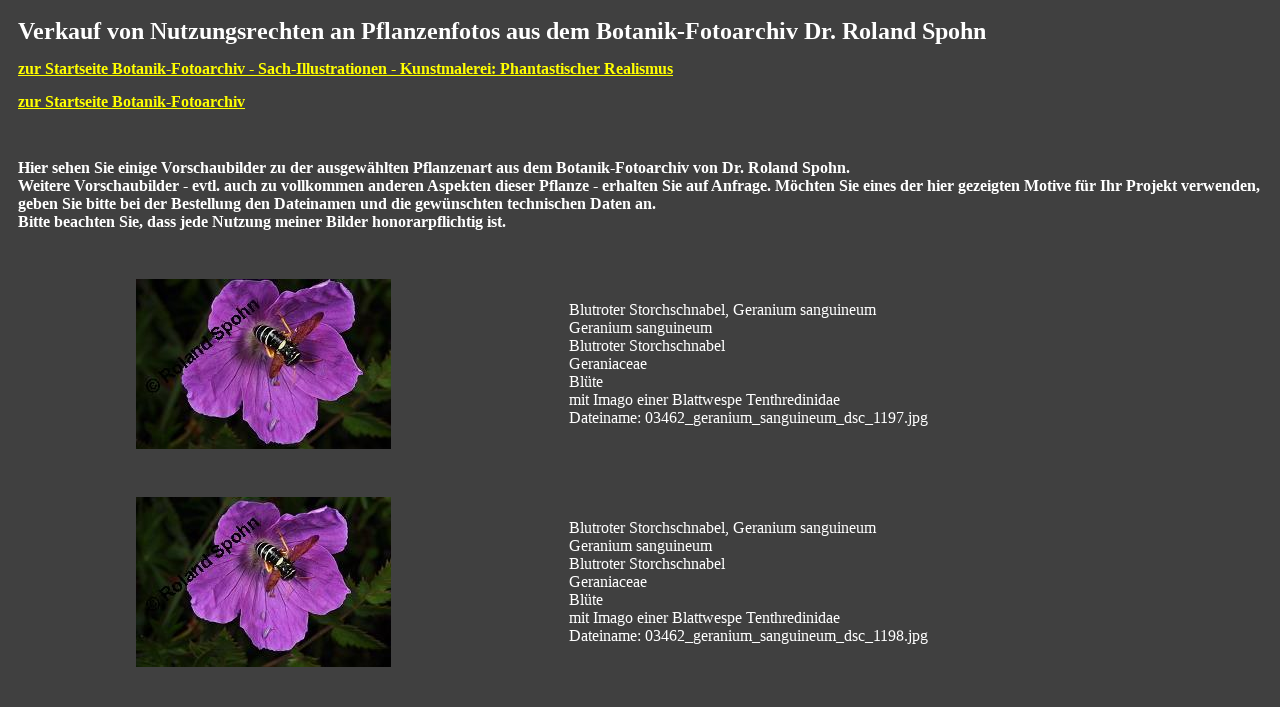

--- FILE ---
content_type: text/html
request_url: https://www.spohns.de/vorschau/index_03462.html
body_size: 1279
content:
<!DOCTYPE HTML PUBLIC "-//W3C//DTD HTML 4.01 Transitional//EN" "http://www.w3.org/TR/html4/loose.dtd">
<html>
<head>
<title>Blutroter Storchschnabel, Geranium sanguineum, Geranium sanguineum, Blutroter Storchschnabel, Geraniaceae, Blüte, mit Imago einer Blattwespe Tenthredinidae Fotoarchiv Dr. Roland Spohn </title>
<meta NAME="keywords" CONTENT="roland spohn, spohn, dr. spohn, botanik, bilder, bild, foto, fotos, abbildung, pflanzenbilder, blumen, pflanze, pflanzenportrait, federzeichnung, zeichnung, strichzeichnung, grafik, realismus, naturalismus, naturalistisch, naturzeichnung, illustrator, zeichner, kunst, k�nstler, illustrationen, illu, pflanzenillustrationen, tuschezeichnung, tusche, aquarell, �lbild, Heilpflanze, Blutroter Storchschnabel, Geranium sanguineum, Geranium sanguineum, Blutroter Storchschnabel, Geraniaceae, Blüte, mit Imago einer Blattwespe Tenthredinidae">
<meta HTTP-EQUIV="CONTENT-TYPE" CONTENT="TEXT/HTML; CHARSET=UTF-8">
<meta NAME="robots" CONTENT="index,follow">
<meta NAME="description" CONTENT="Kauf von Foto-Nutzungsrechten Blutroter Storchschnabel, Geranium sanguineum, Geranium sanguineum, Blutroter Storchschnabel, Geraniaceae, Blüte, mit Imago einer Blattwespe Tenthredinidae">
</head>

<body bgcolor="#404040" text="#FFFFFF">
<center>  
<table border="0" cellspacing="5" cellpadding="5">
<tr>
<td colspan="3" align="left"><font size="5"><strong>Verkauf von Nutzungsrechten an Pflanzenfotos aus dem Botanik-Fotoarchiv Dr. Roland Spohn</strong></font></td>
</tr>
<tr>
<td colspan="3" align="left"><strong><a href="../index.html"><font size="3" color="#FFFF00">zur Startseite Botanik-Fotoarchiv - Sach-Illustrationen - Kunstmalerei: Phantastischer Realismus</font></a></strong></td>
</tr>
<tr>
<td colspan="3" align="left"><font size="3"><strong><a href="../fotoarchiv.html"><font size="3" color="#FFFF00">zur Startseite Botanik-Fotoarchiv</font></a></strong></td>
</tr>
<tr>
<td>&nbsp;</td>
</tr>
<tr>
<td colspan="3" align="left"><font size="3"><strong>
Hier sehen Sie einige Vorschaubilder zu der ausgew&auml;hlten Pflanzenart 
aus dem Botanik-Fotoarchiv von Dr. Roland Spohn.<br /> 
Weitere Vorschaubilder - evtl. auch zu 
vollkommen anderen Aspekten dieser Pflanze - erhalten Sie auf Anfrage. 
M&ouml;chten Sie eines der hier gezeigten Motive f&uuml;r Ihr Projekt verwenden, geben Sie 
bitte bei der Bestellung den Dateinamen und die gew&uuml;nschten technischen Daten an. <br />
Bitte beachten Sie, dass jede Nutzung meiner Bilder honorarpflichtig ist.
</strong></font></td>
</tr>
<tr><td colspan="3">&nbsp;</td></tr>
<tr><td align="center" valign="middle"><img src="03462_geranium_sanguineum_dsc_1197.jpg" title="Blutroter Storchschnabel, Geranium sanguineum, Geranium sanguineum, Blutroter Storchschnabel, Geraniaceae, Blüte, mit Imago einer Blattwespe Tenthredinidae Kauf von 03462_geranium_sanguineum_dsc_1197.jpg" alt="Blutroter Storchschnabel, Geranium sanguineum, Geranium sanguineum, Blutroter Storchschnabel, Geraniaceae, Blüte, mit Imago einer Blattwespe Tenthredinidae Kauf von 03462_geranium_sanguineum_dsc_1197.jpg" width="255" height="170" border="0"></td><td>&nbsp;&nbsp;&nbsp;</td>
<td align="left" valign="middle"><font size="3">Blutroter Storchschnabel, Geranium sanguineum<br>Geranium sanguineum<br>Blutroter Storchschnabel<br>Geraniaceae<br>Blüte<br>mit Imago einer Blattwespe Tenthredinidae<br />Dateiname: 03462_geranium_sanguineum_dsc_1197.jpg</font></td></tr><tr><td>&nbsp;</td></tr>
<tr><td align="center" valign="middle"><img src="03462_geranium_sanguineum_dsc_1198.jpg" title="Blutroter Storchschnabel, Geranium sanguineum, Geranium sanguineum, Blutroter Storchschnabel, Geraniaceae, Blüte, mit Imago einer Blattwespe Tenthredinidae Kauf von 03462_geranium_sanguineum_dsc_1198.jpg" alt="Blutroter Storchschnabel, Geranium sanguineum, Geranium sanguineum, Blutroter Storchschnabel, Geraniaceae, Blüte, mit Imago einer Blattwespe Tenthredinidae Kauf von 03462_geranium_sanguineum_dsc_1198.jpg" width="255" height="170" border="0"></td><td>&nbsp;&nbsp;&nbsp;</td>
<td align="left" valign="middle"><font size="3">Blutroter Storchschnabel, Geranium sanguineum<br>Geranium sanguineum<br>Blutroter Storchschnabel<br>Geraniaceae<br>Blüte<br>mit Imago einer Blattwespe Tenthredinidae<br />Dateiname: 03462_geranium_sanguineum_dsc_1198.jpg</font></td></tr><tr><td>&nbsp;</td></tr>
<tr><td colspan=3>&nbsp;</td></tr>
<tr>
<td colspan="3" align="left"><font size="5"><strong>Verkauf von Nutzungsrechten an Pflanzenfotos aus dem Botanik-Fotoarchiv Dr. Roland Spohn</strong></font></td>
</tr>
<tr>
<td colspan="3" align="left"><font size="3"><strong><a href="../index.html"><font size="3" color="#FFFF00">zur Startseite Botanik-Fotoarchiv - Sach-Illustrationen - Kunstmalerei: Phantastischer Realismus</font></a></strong></td>
</tr>
<tr>
<td colspan="3" align="left"><font size="3"><strong><a href="../fotoarchiv.html"><font size="3" color="#FFFF00">zur Startseite Botanik-Fotoarchiv</font></a></strong></td>
</tr>
</table>
</center>
</body>
</html>
